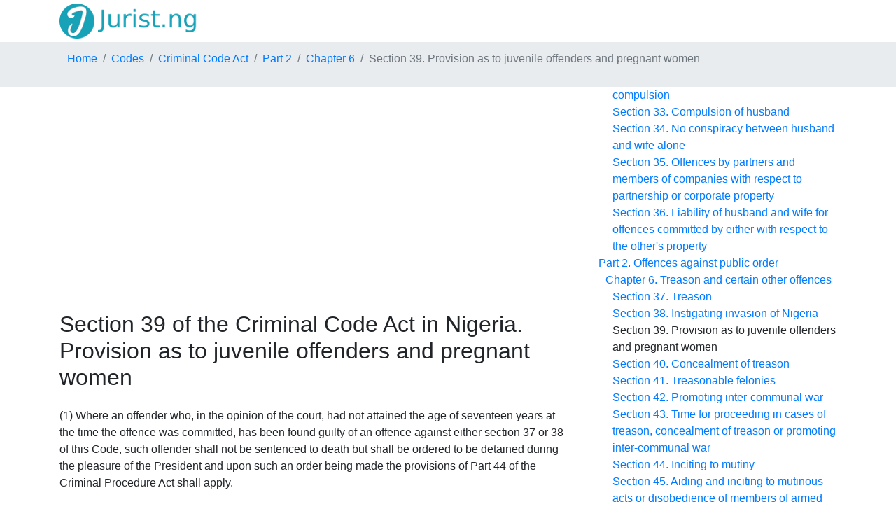

--- FILE ---
content_type: text/html; charset=UTF-8
request_url: https://jurist.ng/criminal_code_act/sec-39
body_size: 14405
content:
<!DOCTYPE html>
<html>
    <head>
        <title>Section 39 of the Criminal Code Act in Nigeria. Provision as to juvenile offenders and pregnant women. Sec 39</title>
        <meta http-equiv="Content-Type" content="text/html; charset=UTF-8">
        <meta name="viewport" content="width=device-width, initial-scale=1">
        <meta name="description" content="Section 39 of the Criminal Code Act in Nigeria. Provision as to juvenile offenders and pregnant women. (1) Where an offender who, in the opinion of the court, had not attained the age of seventeen years at the time the offence was committed, has been found guilty of an offence against either section 37..." />
        <link rel="stylesheet" href="https://maxcdn.bootstrapcdn.com/bootstrap/4.1.0/css/bootstrap.min.css">
        
        <link rel="dns-prefetch" href="https://www.googletagmanager.com/">
        <link rel="dns-prefetch" href="https://www.gstatic.com/">
        <link rel="dns-prefetch" href="https://cse.google.com/">
        <link rel="dns-prefetch" href="https://connect.facebook.net/">
        <link rel="dns-prefetch" href="https://pagead2.googlesyndication.com/">
        <link rel="dns-prefetch" href="https://googleads.g.doubleclick.net/">
        <link rel="dns-prefetch" href="https://www.google-analytics.com/">
        <link rel="dns-prefetch" href="https://www.google.com/">
        <link rel="dns-prefetch" href="https://partner.googleadservices.com/">
        <link rel="dns-prefetch" href="https://adservice.google.com/">
        <link rel="dns-prefetch" href="https://clients1.google.com/">
        <link rel="dns-prefetch" href="https://stats.g.doubleclick.net/">
        <link rel="dns-prefetch" href="https://fonts.gstatic.com/">
        <link rel="dns-prefetch" href="https://www.facebook.com/">
        <link rel="dns-prefetch" href="https://tpc.googlesyndication.com/">
        <link rel="dns-prefetch" href="https://ajax.googleapis.com/">
        <link rel="dns-prefetch" href="https://static.xx.fbcdn.net/">

        <script src="https://ajax.googleapis.com/ajax/libs/jquery/3.3.1/jquery.min.js"></script>
        <script src="https://cdnjs.cloudflare.com/ajax/libs/popper.js/1.14.0/umd/popper.min.js"></script>
        <script src="https://maxcdn.bootstrapcdn.com/bootstrap/4.1.0/js/bootstrap.min.js"></script>
        <script src="/js/base.js?v=1.0"></script>
        <script async src="https://pagead2.googlesyndication.com/pagead/js/adsbygoogle.js?client=ca-pub-2167603807251059" crossorigin="anonymous"></script>        <script src="/js/tracker.js"></script>        <script src="/js/lang/en_ng.js"></script>
        <script type="application/ld+json">
        {
        "@context": "https://schema.org",
        "@type": "BreadcrumbList",
        "itemListElement": [
                    {
                "@type": "ListItem",
                "position": 1,
                "name": "Home",
                "item": "https://jurist.ng/" }
                    , {
                "@type": "ListItem",
                "position": 2,
                "name": "Codes",
                "item": "https://jurist.ng/act_type/code" }
                    , {
                "@type": "ListItem",
                "position": 3,
                "name": "Criminal Code Act",
                "item": "https://jurist.ng/act/criminal_code_act" }
                    , {
                "@type": "ListItem",
                "position": 4,
                "name": "Part 2",
                "item": "https://jurist.ng/criminal_code_act/part-2" }
                    , {
                "@type": "ListItem",
                "position": 5,
                "name": "Chapter 6",
                "item": "https://jurist.ng/criminal_code_act/part-2/chapter-6" }
                    , {
                "@type": "ListItem",
                "position": 6,
                "name": "Section 39. Provision as to juvenile offenders and pregnant women" }
                ]
        }
        ,{
        "@context": "https://schema.org",
        "@type": "BreadcrumbList",
        "itemListElement": [
                    {
                "@type": "ListItem",
                "position": 1,
                "name": "Home",
                "item": "https://jurist.ng/" }
                    , {
                "@type": "ListItem",
                "position": 2,
                "name": "Codes",
                "item": "https://jurist.ng/act_type/code" }
                    , {
                "@type": "ListItem",
                "position": 3,
                "name": "Criminal Code Act",
                "item": "https://jurist.ng/act/criminal_code_act" }
                    , {
                "@type": "ListItem",
                "position": 4,
                "name": "Section 39. Provision as to juvenile offenders and pregnant women" }
                ]
        }
        </script>



        <link rel="stylesheet" href="/css/style.css?v=1.4">
        <link rel="apple-touch-icon" href="/favicon.png" />
        <link rel="shortcut icon" href="/favicon.ico" />
        <link rel="stylesheet" href="https://use.fontawesome.com/releases/v5.7.0/css/all.css" integrity="sha384-lZN37f5QGtY3VHgisS14W3ExzMWZxybE1SJSEsQp9S+oqd12jhcu+A56Ebc1zFSJ" crossorigin="anonymous">
        
        <meta property="og:url" content="https://jurist.ng/criminal_code_act/sec-39" />
        <meta property="og:title" content="Section 39 of the Criminal Code Act in Nigeria. Provision as to juvenile offenders and pregnant women" />
        <meta property="og:description" content="Section 39 of the Criminal Code Act. Provision as to juvenile offenders and pregnant women. (1) Where an offender who, in the opinion of the court, had not attained the age of seventeen years at the time the offence was committed, has been found guilty of an offence against either section 37..." />
        <meta property="og:type" content="website" />
        <meta property="og:image" content="https://jurist.ng/img/og_img.jpg" />
        <meta property="og:locale" content="en_NG" />
    </head>
    <body>
            <header class="container">
        <a class="navbar-brand" href="/">
            <img src="/logo.png" alt="" height="50px" width="200px">
        </a>
                
    </header>
    <div class="d-flex" id="wrapper">
        <div id="page-content-wrapper" class="row">
            <div id="breadcr_container" class="d-flex order-md-first order-last">
        <ul class="breadcrumb container">
                                    <li class="breadcrumb-item"><a href="https://jurist.ng/" title="">Home</a></li>
                                                <li class="breadcrumb-item"><a href="https://jurist.ng/act_type/code" title="">Codes</a></li>
                                                <li class="breadcrumb-item"><a href="https://jurist.ng/act/criminal_code_act" title="">Criminal Code Act</a></li>
                                                <li class="breadcrumb-item"><a href="https://jurist.ng/criminal_code_act/part-2" title="Offences against public order">Part 2</a></li>
                                                <li class="breadcrumb-item"><a href="https://jurist.ng/criminal_code_act/part-2/chapter-6" title="Treason and certain other offences">Chapter 6</a></li>
                                                <li class="breadcrumb-item active">Section 39. Provision as to juvenile offenders and pregnant women</li>
                        </ul>
    </div>

            <div class="d-flex container order-md-last order-first">
                <div class="row">
                                <div class="col-lg-8">
                    <div class="ads-top-art">
<script async src="https://pagead2.googlesyndication.com/pagead/js/adsbygoogle.js"></script>
<!-- top -->
<ins class="adsbygoogle"
     style="display:block; min-height:280px"
     data-ad-client="ca-pub-2167603807251059"
     data-ad-slot="1415692673"
     data-ad-format="auto"
     data-full-width-responsive="true"></ins>
<script>
     (adsbygoogle = window.adsbygoogle || []).push({});
</script>
</div>
    
                <h1>Section 39 of the Criminal Code Act in Nigeria. Provision as to juvenile offenders and pregnant women</h1>
                                <p>(1) Where an offender who, in the opinion of the court, had not attained the age of seventeen years at the time the offence was committed, has been found guilty of an offence against either section 37 or 38 of this Code, such offender shall not be sentenced to death but shall be ordered to be detained during the pleasure of the President and upon such an order being made the provisions of Part 44 of the Criminal Procedure Act shall apply.</p><p>[1066 No. 84. L.N. 112 of 1964. 1967 No. 27. Cap. C41.]</p><p>(2) Where a woman who has been convicted of an offence against either section 37 or 38 of this Code alleges she is pregnant, or where the judge before whom she is convicted considers it advisable to have inquiries made as to whether or not she be pregnant, the procedure laid down in section 376 of the Criminal Procedure Act shall first be complied with.</p>
                    
                <p class="text-secondary">Section 39 of the Criminal Code Act in Nigeria</p>
                <div class="actions_art">
                    <div class="fb-like" data-href="https://jurist.ng/criminal_code_act/sec-39" data-width="" data-layout="button_count" data-action="like" data-size="large" data-share="true"></div>
                </div>
                
            </div> <!--col-lg-10 -->
            <div class="col-lg-4">
                <p class="p_str_act">Act structure</p>
                <div id="structure_act" class="sticky-top">
                    <ul><li>
                <a href="/criminal_code_act/part-1">Part 1. Introductory INTERPRETATION: APPLICATION: GENERAL PRINCIPLES</a><ul><li>
                <a href="/criminal_code_act/part-1/chapter-1">Chapter 1. Interpretation</a><ul><li>
                <a href="/criminal_code_act/sec-1">Section 1. Interpretation</a></li><li>
                <a href="/criminal_code_act/sec-2">Section 2. Definition of offence</a></li><li>
                <a href="/criminal_code_act/sec-3">Section 3. Division of offences</a></li><li>
                <a href="/criminal_code_act/sec-4">Section 4. Attempts to commit offences</a></li><li>
                <a href="/criminal_code_act/sec-5">Section 5. Arrest without warrant</a></li><li>
                <a href="/criminal_code_act/sec-6">Section 6. Carnal knowledge</a></li></ul></li><li>
                <a href="/criminal_code_act/part-1/chapter-2">Chapter 2. Parties to offences</a><ul><li>
                <a href="/criminal_code_act/sec-7">Section 7. Principal offenders</a></li><li>
                <a href="/criminal_code_act/sec-8">Section 8. Offences committed in prosecution of common purpose</a></li><li>
                <a href="/criminal_code_act/sec-9">Section 9. Mode of execution immaterial</a></li><li>
                <a href="/criminal_code_act/sec-10">Section 10. Accessories after the fact</a></li></ul></li><li>
                <a href="/criminal_code_act/part-1/chapter-3">Chapter 3. Application of Criminal Law</a><ul><li>
                <a href="/criminal_code_act/sec-10A">Section 10A. Interpretation</a></li><li>
                <a href="/criminal_code_act/sec-11">Section 11. Effect of changes in law</a></li><li>
                <a href="/criminal_code_act/sec-12">Section 12. Application of code as to offences wholly or partially committed in Nigeria</a></li><li>
                <a href="/criminal_code_act/sec-12A">Section 12A. Offences against laws of a State</a></li><li>
                <a href="/criminal_code_act/sec-13">Section 13. Offences procured or counselled by persons out of Nigeria</a></li><li>
                <a href="/criminal_code_act/sec-13A">Section 13A. Offences against State laws procured, etc., outside the State</a></li><li>
                <a href="/criminal_code_act/sec-14">Section 14. Offences procured in Nigeria to be committed out of Nigeria</a></li><li>
                <a href="/criminal_code_act/sec-14A">Section 14A. Offences procured in the State to be committed out of the State</a></li><li>
                <a href="/criminal_code_act/sec-15">Section 15. Armed forces and police forces</a></li></ul></li><li>
                <a href="/criminal_code_act/part-1/chapter-4">Chapter 4. Punishments</a><ul><li>
                <a href="/criminal_code_act/sec-17">Section 17. Kinds of punishments</a></li><li>
                <a href="/criminal_code_act/sec-18">Section 18. Caning for male persons under seventeen</a></li><li>
                <a href="/criminal_code_act/sec-19">Section 19. Forfeiture of bribes</a></li><li>
                <a href="/criminal_code_act/sec-20">Section 20. Forfeiture of property used in postal offences</a></li><li>
                <a href="/criminal_code_act/sec-21">Section 21. Prerogative</a></li></ul></li><li>
                <a href="/criminal_code_act/part-1/chapter-5">Chapter 5. Criminal responsibility</a><ul><li>
                <a href="/criminal_code_act/sec-22">Section 22. Ignorance of law</a></li><li>
                <a href="/criminal_code_act/sec-23">Section 23. Bona fide claim of right</a></li><li>
                <a href="/criminal_code_act/sec-24">Section 24. Intention: motive</a></li><li>
                <a href="/criminal_code_act/sec-25">Section 25. Mistake of fact</a></li><li>
                <a href="/criminal_code_act/sec-26">Section 26. Extraordinary emergencies</a></li><li>
                <a href="/criminal_code_act/sec-27">Section 27. Presumption of sanity</a></li><li>
                <a href="/criminal_code_act/sec-28">Section 28. Insanity</a></li><li>
                <a href="/criminal_code_act/sec-29">Section 29. Intoxication</a></li><li>
                <a href="/criminal_code_act/sec-30">Section 30. Immature age</a></li><li>
                <a href="/criminal_code_act/sec-31">Section 31. Judicial officers</a></li><li>
                <a href="/criminal_code_act/sec-32">Section 32. Justification and excuse: compulsion</a></li><li>
                <a href="/criminal_code_act/sec-33">Section 33. Compulsion of husband</a></li><li>
                <a href="/criminal_code_act/sec-34">Section 34. No conspiracy between husband and wife alone</a></li><li>
                <a href="/criminal_code_act/sec-35">Section 35. Offences by partners and members of companies with respect to partnership or corporate property</a></li><li>
                <a href="/criminal_code_act/sec-36">Section 36. Liability of husband and wife for offences committed by either with respect to the other&#039;s property</a></li></ul></li></ul></li><li>
                <a href="/criminal_code_act/part-2">Part 2. Offences against public order</a><ul><li>
                <a href="/criminal_code_act/part-2/chapter-6">Chapter 6. Treason and certain other offences</a><ul><li>
                <a href="/criminal_code_act/sec-37">Section 37. Treason</a></li><li>
                <a href="/criminal_code_act/sec-38">Section 38. Instigating invasion of Nigeria</a></li><li class="current_node">Section 39. Provision as to juvenile offenders and pregnant women</li><li>
                <a href="/criminal_code_act/sec-40">Section 40. Concealment of treason</a></li><li>
                <a href="/criminal_code_act/sec-41">Section 41. Treasonable felonies</a></li><li>
                <a href="/criminal_code_act/sec-42">Section 42. Promoting inter‐communal war</a></li><li>
                <a href="/criminal_code_act/sec-43">Section 43. Time for proceeding in cases of treason, concealment of treason or promoting inter‐communal war</a></li><li>
                <a href="/criminal_code_act/sec-44">Section 44. Inciting to mutiny</a></li><li>
                <a href="/criminal_code_act/sec-45">Section 45. Aiding and inciting to mutinous acts or disobedience of members of armed forces or policemen</a></li><li>
                <a href="/criminal_code_act/sec-46">Section 46. Inducing such persons to desert</a></li><li>
                <a href="/criminal_code_act/sec-46A">Section 46A. Causing disaffection among members of armed forces, police or prison officers</a></li><li>
                <a href="/criminal_code_act/sec-47">Section 47. Effect of proceeding under sections 44 and 45</a></li><li>
                <a href="/criminal_code_act/sec-48">Section 48. Assisting or allowing escape of prisoners of war</a></li><li>
                <a href="/criminal_code_act/sec-49">Section 49. Overt act</a></li></ul></li><li>
                <a href="/criminal_code_act/part-2/chapter-6A">Chapter 6A. Treachery</a><ul><li>
                <a href="/criminal_code_act/sec-49A">Section 49A. Death penalty for treachery</a></li><li>
                <a href="/criminal_code_act/sec-49B">Section 49B. Joinder of charges and place of trial of offences</a></li><li>
                <a href="/criminal_code_act/sec-49C">Section 49C. Extent of Chapter</a></li></ul></li><li>
                <a href="/criminal_code_act/part-2/chapter-7">Chapter 7. Sedition and the importation of seditious or undesirable publications</a><ul><li>
                <a href="/criminal_code_act/sec-50">Section 50. Interpretation</a></li><li>
                <a href="/criminal_code_act/sec-51">Section 51. Offences</a></li><li>
                <a href="/criminal_code_act/sec-52">Section 52. Legal proceedings: evidence</a></li><li>
                <a href="/criminal_code_act/sec-53">Section 53. Unlawful oaths to commit capital offences</a></li><li>
                <a href="/criminal_code_act/sec-54">Section 54. Other unlawful oaths to commit offences</a></li><li>
                <a href="/criminal_code_act/sec-55">Section 55. Compulsion: how far a defence</a></li><li>
                <a href="/criminal_code_act/sec-56">Section 56. Effect of prosecution</a></li><li>
                <a href="/criminal_code_act/sec-57">Section 57. Unlawful drilling</a></li><li>
                <a href="/criminal_code_act/sec-58">Section 58. Power to prohibit importation of publications</a></li><li>
                <a href="/criminal_code_act/sec-59">Section 59. Publication of false news with intent to cause fear and alarm to the public</a></li><li>
                <a href="/criminal_code_act/sec-60">Section 60. Defamation of persons exercising sovereign authority over a State</a></li></ul></li><li>
                <a href="/criminal_code_act/part-2/chapter-8">Chapter 8. Offences against the executive and legislative power</a><ul><li>
                <a href="/criminal_code_act/sec-61">Section 61. Interference with executive or legislative power</a></li></ul></li><li>
                <a href="/criminal_code_act/part-2/chapter-9">Chapter 9. Unlawful societies</a><ul><li>
                <a href="/criminal_code_act/sec-62">Section 62. Definition of society and unlawful society</a></li><li>
                <a href="/criminal_code_act/sec-62A">Section 62A. Unlawful societies in a State</a></li><li>
                <a href="/criminal_code_act/sec-63">Section 63. Managing an unlawful society</a></li><li>
                <a href="/criminal_code_act/sec-64">Section 64. Members of unlawful society: persons permitting an unlawful society to meet on their premises</a></li><li>
                <a href="/criminal_code_act/sec-65">Section 65. Provisions relating to prosecution for offences under sections 63 and 64</a></li><li>
                <a href="/criminal_code_act/sec-66">Section 66. Powers of peace officers in relation to unlawful societies</a></li><li>
                <a href="/criminal_code_act/sec-67">Section 67. Disposition of property of society declared to be an unlawful society</a></li><li>
                <a href="/criminal_code_act/sec-68">Section 68. Forfeiture</a></li></ul></li><li>
                <a href="/criminal_code_act/part-2/chapter-10">Chapter 10. Unlawful assemblies: breaches of the peace</a><ul><li>
                <a href="/criminal_code_act/sec-69">Section 69. Definitions: Unlawful assembly. Riot</a></li><li>
                <a href="/criminal_code_act/sec-70">Section 70. Punishment of unlawful assembly</a></li><li>
                <a href="/criminal_code_act/sec-71">Section 71. Punishment of riot</a></li><li>
                <a href="/criminal_code_act/sec-72">Section 72. Making proclamation for rioters to disperse</a></li><li>
                <a href="/criminal_code_act/sec-73">Section 73. Dispersion of rioters after proclamation made</a></li><li>
                <a href="/criminal_code_act/sec-74">Section 74. Rioting after proclamation</a></li><li>
                <a href="/criminal_code_act/sec-75">Section 75. Preventing or obstructing the making of proclamation</a></li><li>
                <a href="/criminal_code_act/sec-76">Section 76. Rioters demolishing buildings, machinery, railway, etc.</a></li><li>
                <a href="/criminal_code_act/sec-77">Section 77. Rioters injuring buildings, machinery, railway, etc.</a></li><li>
                <a href="/criminal_code_act/sec-78">Section 78. Smuggling or rescuing goods under arms</a></li><li>
                <a href="/criminal_code_act/sec-79">Section 79. Smuggling under arms or in disguise</a></li><li>
                <a href="/criminal_code_act/sec-80">Section 80. Going armed so as to cause fear</a></li><li>
                <a href="/criminal_code_act/sec-81">Section 81. Forcible entry</a></li><li>
                <a href="/criminal_code_act/sec-82">Section 82. Forcible detainer</a></li><li>
                <a href="/criminal_code_act/sec-83">Section 83. Affray</a></li><li>
                <a href="/criminal_code_act/sec-84">Section 84. Challenge to fight a duel</a></li><li>
                <a href="/criminal_code_act/sec-85">Section 85. Prize fight</a></li><li>
                <a href="/criminal_code_act/sec-86">Section 86. Threatening violence</a></li><li>
                <a href="/criminal_code_act/sec-87">Section 87. Assembling for the purpose of smuggling</a></li><li>
                <a href="/criminal_code_act/sec-88">Section 88. Unlawful processions</a></li><li>
                <a href="/criminal_code_act/sec-88A">Section 88A. Provoking breach of peace by offensive publication</a></li></ul></li></ul></li><li>
                <a href="/criminal_code_act/part-3">Part 3. OFFENCES AGAINST THE ADMINISTRATION OF LAW AND JUSTICE AND AGAINST PUBLIC AUTHORITY</a><ul><li>
                <a href="/criminal_code_act/part-3/chapter-11">Chapter 11. Disclosure of official secrets and abstracting document</a><ul><li>
                <a href="/criminal_code_act/sec-97">Section 97. Disclosure of official secrets</a></li></ul></li><li>
                <a href="/criminal_code_act/part-3/chapter-12">Chapter 12. Corruption and abuse of office</a><ul><li>
                <a href="/criminal_code_act/sec-98">Section 98. Official corruption: public official inviting bribes, etc., on account of own actions</a></li><li>
                <a href="/criminal_code_act/sec-98A">Section 98A. Official corruption: person giving bribes, etc., on account of actions of public official</a></li><li>
                <a href="/criminal_code_act/sec-98B">Section 98B. Official corruption: person inviting bribes, etc., on account of actions of public official</a></li><li>
                <a href="/criminal_code_act/sec-98C">Section 98C. Restrictions on arrest and prosecution of judicial officers for offences under sections 98 to 98B</a></li><li>
                <a href="/criminal_code_act/sec-98D">Section 98D. Meaning of &quot;public official&quot; in sections 98 to 98B</a></li><li>
                <a href="/criminal_code_act/sec-99">Section 99. Extortion by public officers</a></li><li>
                <a href="/criminal_code_act/sec-101">Section 101. Public officers interested in contracts</a></li><li>
                <a href="/criminal_code_act/sec-102">Section 102. Officers charged with administration of property of a special character or with special duties</a></li><li>
                <a href="/criminal_code_act/sec-103">Section 103. False claims by officials</a></li><li>
                <a href="/criminal_code_act/sec-104">Section 104. Abuse of office</a></li><li>
                <a href="/criminal_code_act/sec-105">Section 105. False certificates by public officers</a></li><li>
                <a href="/criminal_code_act/sec-106">Section 106. Administering extra‐judicial oaths</a></li><li>
                <a href="/criminal_code_act/sec-107">Section 107. False assumption of authority</a></li><li>
                <a href="/criminal_code_act/sec-108">Section 108. Personating public officers</a></li><li>
                <a href="/criminal_code_act/sec-109">Section 109. Personating members of armed forces or police</a></li><li>
                <a href="/criminal_code_act/sec-110">Section 110. Unlawfully wearing the uniform of the armed forces</a></li><li>
                <a href="/criminal_code_act/sec-111">Section 111. Selling, etc., uniform, etc., to unauthorised persons</a></li></ul></li><li>
                <a href="/criminal_code_act/part-3/chapter-13">Chapter 13. Selling and trafficking in offices</a><ul><li>
                <a href="/criminal_code_act/sec-112">Section 112. Bargaining for offices in public service</a></li></ul></li><li>
                <a href="/criminal_code_act/part-3/chapter-14">Chapter 14. Offences relating to the administration of justice</a><ul><li>
                <a href="/criminal_code_act/sec-113">Section 113. Definition of judicial proceeding</a></li><li>
                <a href="/criminal_code_act/sec-117">Section 117. Perjury</a></li><li>
                <a href="/criminal_code_act/sec-118">Section 118. Punishment of perjury</a></li><li>
                <a href="/criminal_code_act/sec-119">Section 119. Evidence on charge of perjury</a></li><li>
                <a href="/criminal_code_act/sec-120">Section 120. Fabricating evidence</a></li><li>
                <a href="/criminal_code_act/sec-121">Section 121. Corruption of witnesses</a></li><li>
                <a href="/criminal_code_act/sec-122">Section 122. Deceiving witnesses</a></li><li>
                <a href="/criminal_code_act/sec-123">Section 123. Destroying evidence</a></li><li>
                <a href="/criminal_code_act/sec-124">Section 124. Preventing witnesses from attending</a></li><li>
                <a href="/criminal_code_act/sec-125">Section 125. Conspiracy to bring false accusation</a></li><li>
                <a href="/criminal_code_act/sec-125A">Section 125A. Making false statement to public officers with intent</a></li><li>
                <a href="/criminal_code_act/sec-126">Section 126. Perverting justice</a></li><li>
                <a href="/criminal_code_act/sec-127">Section 127. Compounding felonies</a></li><li>
                <a href="/criminal_code_act/sec-128">Section 128. Compounding penal actions</a></li><li>
                <a href="/criminal_code_act/sec-129">Section 129. Advertising a reward for the return of stolen or lost property</a></li><li>
                <a href="/criminal_code_act/sec-130">Section 130. Delay to take person arrested before a court</a></li><li>
                <a href="/criminal_code_act/sec-131">Section 131. Bringing fictitious action on penal Act, law or statute</a></li><li>
                <a href="/criminal_code_act/sec-132">Section 132. Inserting advertisement without authority of court</a></li><li>
                <a href="/criminal_code_act/sec-133">Section 133. Contempt of court</a></li></ul></li><li>
                <a href="/criminal_code_act/part-3/chapter-15">Chapter 15. Escapes; rescues; obstructing officers of court</a><ul><li>
                <a href="/criminal_code_act/sec-134">Section 134. Rescue</a></li><li>
                <a href="/criminal_code_act/sec-135">Section 135. Escape</a></li><li>
                <a href="/criminal_code_act/sec-136">Section 136. Aiding prisoners to escape</a></li><li>
                <a href="/criminal_code_act/sec-137">Section 137. Permitting escape</a></li><li>
                <a href="/criminal_code_act/sec-138">Section 138. Negligently permitting escape</a></li><li>
                <a href="/criminal_code_act/sec-139">Section 139. Prison officers accessory to breaches of discipline</a></li><li>
                <a href="/criminal_code_act/sec-143">Section 143. Rescuing insane persons</a></li><li>
                <a href="/criminal_code_act/sec-144">Section 144. Removing, etc., property under lawful seizure</a></li><li>
                <a href="/criminal_code_act/sec-145">Section 145. Obstructing officers of courts of justice</a></li></ul></li><li>
                <a href="/criminal_code_act/part-3/chapter-16">Chapter 16. Offences relating to the currency</a><ul><li>
                <a href="/criminal_code_act/sec-146">Section 146. Interpretation</a></li><li>
                <a href="/criminal_code_act/sec-147">Section 147. Counterfeiting gold and silver coin</a></li><li>
                <a href="/criminal_code_act/sec-148">Section 148. Preparation for coining gold and silver coin</a></li><li>
                <a href="/criminal_code_act/sec-148A">Section 148A. Unlawful inquiries with the object of making counterfeit coins</a></li><li>
                <a href="/criminal_code_act/sec-149">Section 149. Clipping</a></li><li>
                <a href="/criminal_code_act/sec-150">Section 150. Possession of clippings</a></li><li>
                <a href="/criminal_code_act/sec-151">Section 151. Uttering counterfeit current gold or silver coin</a></li><li>
                <a href="/criminal_code_act/sec-152">Section 152. Repeated uttering of counterfeit current gold or silver coin, or possession of several such coins</a></li><li>
                <a href="/criminal_code_act/sec-153">Section 153. Offences after previous conviction</a></li><li>
                <a href="/criminal_code_act/sec-154">Section 154. Counterfeiting nickel coin</a></li><li>
                <a href="/criminal_code_act/sec-155">Section 155. Uttering base nickel coin</a></li><li>
                <a href="/criminal_code_act/sec-156">Section 156. Defacing coin by stamping words thereon</a></li><li>
                <a href="/criminal_code_act/sec-157">Section 157. Uttering foreign coin, medals, etc., as current coin with intent to defraud</a></li><li>
                <a href="/criminal_code_act/sec-158">Section 158. Exporting counterfeit current coin</a></li><li>
                <a href="/criminal_code_act/sec-159">Section 159. Unlawfully importing counterfeit coin</a></li><li>
                <a href="/criminal_code_act/sec-160">Section 160. Tender of defaced coin not legal tender: penalty for uttering</a></li><li>
                <a href="/criminal_code_act/sec-160A">Section 160A. Making, issue and circulation of promissory notes payable to bearer on demand, without authority</a></li><li>
                <a href="/criminal_code_act/sec-160B">Section 160B. Portrayal of Nigerian notes and coins</a></li></ul></li><li>
                <a href="/criminal_code_act/part-3/chapter-17">Chapter 17. Offences relating to posts and telecommunications</a><ul><li>
                <a href="/criminal_code_act/sec-161">Section 161. Stopping mails</a></li><li>
                <a href="/criminal_code_act/sec-162">Section 162. Intercepting telegrams or postal matter</a></li><li>
                <a href="/criminal_code_act/sec-163">Section 163. Tampering with telegrams or postal matter</a></li><li>
                <a href="/criminal_code_act/sec-164">Section 164. Obtaining telegrams or postal matter by false pretences</a></li><li>
                <a href="/criminal_code_act/sec-165">Section 165. Obtaining telegrams or postal matter by false pretences</a></li><li>
                <a href="/criminal_code_act/sec-166">Section 166. Secreting letters and telegrams</a></li><li>
                <a href="/criminal_code_act/sec-167">Section 167. Fraudulent issue of money orders and postal orders</a></li><li>
                <a href="/criminal_code_act/sec-168">Section 168. Fraudulent messages respecting money orders</a></li><li>
                <a href="/criminal_code_act/sec-169">Section 169. Unlawful franking of letters</a></li><li>
                <a href="/criminal_code_act/sec-170">Section 170. Sending dangerous or obscene things by post</a></li><li>
                <a href="/criminal_code_act/sec-171">Section 171. Retarding delivery of telegrams or postal matter</a></li><li>
                <a href="/criminal_code_act/sec-172">Section 172. Obstructing mails</a></li><li>
                <a href="/criminal_code_act/sec-173">Section 173. Penalty on loitering, carelessness in delivery of mails, etc.</a></li><li>
                <a href="/criminal_code_act/sec-174">Section 174. Fraudulently removing stamps</a></li><li>
                <a href="/criminal_code_act/sec-175">Section 175. Fraudulent evasion of postal laws</a></li><li>
                <a href="/criminal_code_act/sec-176">Section 176. Carrying letters otherwise than by post</a></li><li>
                <a href="/criminal_code_act/sec-177">Section 177. Illegally making of postal envelopes or setting up post office or office for sale of stamp, or imitating post office</a></li><li>
                <a href="/criminal_code_act/sec-178">Section 178. Destroying or damaging letter box</a></li><li>
                <a href="/criminal_code_act/sec-179">Section 179. Placing injurious substances in or against letter box</a></li><li>
                <a href="/criminal_code_act/sec-180">Section 180. Defacing post office or letter box</a></li><li>
                <a href="/criminal_code_act/sec-181">Section 181. Obstructing post and telegraph offices</a></li><li>
                <a href="/criminal_code_act/sec-182">Section 182. Obstructing post and telegraph officers in the execution of duty</a></li><li>
                <a href="/criminal_code_act/sec-183">Section 183. Contravening exclusive privilege of the Nigerian Postal Services Department</a></li><li>
                <a href="/criminal_code_act/sec-186">Section 186. Negligently injuring telegraphs</a></li><li>
                <a href="/criminal_code_act/sec-187">Section 187. Violation of secrecy</a></li><li>
                <a href="/criminal_code_act/sec-188">Section 188. Resisting officers</a></li><li>
                <a href="/criminal_code_act/sec-189">Section 189. Laying property in postal matter and telegraph works</a></li></ul></li><li>
                <a href="/criminal_code_act/part-3/chapter-18">Chapter 18. Miscellaneous offences against public authority</a><ul><li>
                <a href="/criminal_code_act/sec-190">Section 190. False declaration as to execution of sentence of death</a></li><li>
                <a href="/criminal_code_act/sec-190A">Section 190A. False statements in application for passports</a></li><li>
                <a href="/criminal_code_act/sec-191">Section 191. False statements in statements required to be under oath or solemn declaration</a></li><li>
                <a href="/criminal_code_act/sec-192">Section 192. False declarations and statements</a></li><li>
                <a href="/criminal_code_act/sec-193">Section 193. Evidence</a></li><li>
                <a href="/criminal_code_act/sec-194">Section 194. Shooting at customs boats or officers</a></li><li>
                <a href="/criminal_code_act/sec-195">Section 195. Resisting officers engaged in preventing smuggling</a></li><li>
                <a href="/criminal_code_act/sec-196">Section 196. Resisting customs officers</a></li><li>
                <a href="/criminal_code_act/sec-197">Section 197. Resisting public officers</a></li><li>
                <a href="/criminal_code_act/sec-198">Section 198. Refusal by public officer to perform duty</a></li><li>
                <a href="/criminal_code_act/sec-199">Section 199. Neglect of peace officer to suppress riot</a></li><li>
                <a href="/criminal_code_act/sec-200">Section 200. Neglect to aid in suppressing riot</a></li><li>
                <a href="/criminal_code_act/sec-201">Section 201. Neglect to aid in arresting offenders</a></li><li>
                <a href="/criminal_code_act/sec-202">Section 202. Disobedience to Act, law, or statute</a></li><li>
                <a href="/criminal_code_act/sec-203">Section 203. Disobedience to lawful order issued by constituted authority</a></li></ul></li></ul></li><li>
                <a href="/criminal_code_act/part-4">Part 4. ACTS INJURIOUS TO THE PUBLIC IN GENERAL</a><ul><li>
                <a href="/criminal_code_act/part-4/chapter-19">Chapter 19. Offences relating to religious worship</a><ul><li>
                <a href="/criminal_code_act/sec-204">Section 204. Insult to a religion</a></li><li>
                <a href="/criminal_code_act/sec-205">Section 205. Offering violence to officiating ministers of religion</a></li><li>
                <a href="/criminal_code_act/sec-206">Section 206. Disturbing religious worship</a></li></ul></li><li>
                <a href="/criminal_code_act/part-4/chapter-20">Chapter 20. Ordeal, witchcraft, juju and criminal charms</a><ul><li>
                <a href="/criminal_code_act/sec-207">Section 207. Unlawful trial by ordeal: prohibited juju</a></li><li>
                <a href="/criminal_code_act/sec-208">Section 208. Directing, etc., unlawful trial by ordeal</a></li><li>
                <a href="/criminal_code_act/sec-209">Section 209. Being present at, or making poison for, unlawful trial by ordeal</a></li><li>
                <a href="/criminal_code_act/sec-210">Section 210. Offences in relation to witchcraft and juju</a></li><li>
                <a href="/criminal_code_act/sec-211">Section 211. Chiefs permitting unlawful ordeal and prohibited juju worship</a></li><li>
                <a href="/criminal_code_act/sec-212">Section 212. Destruction of place where unlawful ordeal or prohibited juju worship is held</a></li><li>
                <a href="/criminal_code_act/sec-213">Section 213. Criminal charms</a></li></ul></li><li>
                <a href="/criminal_code_act/part-4/chapter-21">Chapter 21. Offences against morality</a><ul><li>
                <a href="/criminal_code_act/sec-214">Section 214. Unnatural offences</a></li><li>
                <a href="/criminal_code_act/sec-215">Section 215. Attempt to commit unnatural offences</a></li><li>
                <a href="/criminal_code_act/sec-216">Section 216. Indecent treatment of boys under fourteen</a></li><li>
                <a href="/criminal_code_act/sec-217">Section 217. Indecent practices between males</a></li><li>
                <a href="/criminal_code_act/sec-218">Section 218. Defilement of girls under thirteen</a></li><li>
                <a href="/criminal_code_act/sec-219">Section 219. Householder permitting defilement of young girls on his premises</a></li><li>
                <a href="/criminal_code_act/sec-220">Section 220. Defence to charge under preceding section</a></li><li>
                <a href="/criminal_code_act/sec-221">Section 221. Defilement of girls under sixteen and above thirteen, and of idiots</a></li><li>
                <a href="/criminal_code_act/sec-222">Section 222. Indecent treatment of girls under sixteen</a></li><li>
                <a href="/criminal_code_act/sec-222A">Section 222A. Causing or encouraging the seduction or prostitution of a girl under sixteen</a></li><li>
                <a href="/criminal_code_act/sec-222B">Section 222B. Allowing person under sixteen to be in brothels</a></li><li>
                <a href="/criminal_code_act/sec-222C">Section 222C. Restriction on defence of reasonable belief</a></li><li>
                <a href="/criminal_code_act/sec-223">Section 223. Procuration</a></li><li>
                <a href="/criminal_code_act/sec-224">Section 224. Procuring defilement of woman by threats or fraud, or administering drugs</a></li><li>
                <a href="/criminal_code_act/sec-225">Section 225. Abduction of girl under eighteen with intent to have carnal knowledge</a></li><li>
                <a href="/criminal_code_act/sec-225A">Section 225A. Persons trading in prostitution</a></li><li>
                <a href="/criminal_code_act/sec-225B">Section 225B. Keeping a brothel</a></li><li>
                <a href="/criminal_code_act/sec-226">Section 226. Unlawful detention with intent to defile, or in a brothel</a></li><li>
                <a href="/criminal_code_act/sec-227">Section 227. Conspiracy to defile</a></li><li>
                <a href="/criminal_code_act/sec-228">Section 228. Attempts to procure abortion</a></li><li>
                <a href="/criminal_code_act/sec-229">Section 229. Attempt to procure own miscarriage</a></li><li>
                <a href="/criminal_code_act/sec-230">Section 230. Supplying drugs or instruments to procure abortion</a></li><li>
                <a href="/criminal_code_act/sec-231">Section 231. Indecent acts</a></li><li>
                <a href="/criminal_code_act/sec-233">Section 233. Knowledge of age immaterial</a></li><li>
                <a href="/criminal_code_act/sec-233A">Section 233A. Deportation of non‐citizens of Nigeria</a></li></ul></li><li>
                <a href="/criminal_code_act/part-4/chapter-21A">Chapter 21A. Obscene publications</a><ul><li>
                <a href="/criminal_code_act/sec-233B">Section 233B. Interpretation</a></li><li>
                <a href="/criminal_code_act/sec-233C">Section 233C. Test of obscenity</a></li><li>
                <a href="/criminal_code_act/sec-233D">Section 233D. Prohibition of publication of obscene matter</a></li><li>
                <a href="/criminal_code_act/sec-233E">Section 233E. Power of search and seizure</a></li><li>
                <a href="/criminal_code_act/sec-233F">Section 233F. Defence of public good</a></li></ul></li><li>
                <a href="/criminal_code_act/part-4/chapter-22">Chapter 22. Nuisances: gaming houses; lotteries; misconduct relating to corpses</a><ul><li>
                <a href="/criminal_code_act/sec-234">Section 234. Common nuisances</a></li><li>
                <a href="/criminal_code_act/sec-236">Section 236. Gaming houses</a></li><li>
                <a href="/criminal_code_act/sec-237">Section 237. Police may be authorised to enter gaming houses, etc.</a></li><li>
                <a href="/criminal_code_act/sec-238">Section 238. Indemnity of witnesses</a></li><li>
                <a href="/criminal_code_act/sec-239">Section 239. Betting houses</a></li><li>
                <a href="/criminal_code_act/sec-239A">Section 239A. Pool betting</a></li><li>
                <a href="/criminal_code_act/sec-240">Section 240. Definitions: lottery: lottery ticket: public lottery</a></li><li>
                <a href="/criminal_code_act/sec-240A">Section 240A. Offences relating to lotteries</a></li><li>
                <a href="/criminal_code_act/sec-240B">Section 240B. Recovery of money paid for lottery tickets</a></li><li>
                <a href="/criminal_code_act/sec-240C">Section 240C. Contracting for sale of lottery ticket void</a></li><li>
                <a href="/criminal_code_act/sec-240D">Section 240D. Saving of certain race club lotteries and sweepstakes</a></li><li>
                <a href="/criminal_code_act/sec-240E">Section 240E. Lotteries carried on in clubs with approval of Minister</a></li><li>
                <a href="/criminal_code_act/sec-241">Section 241. Acting as keeper of brothels, gaming houses and betting houses</a></li><li>
                <a href="/criminal_code_act/sec-242">Section 242. Misconduct with regard to corpses</a></li></ul></li><li>
                <a href="/criminal_code_act/part-4/chapter-23">Chapter 23. Offence against public health</a><ul><li>
                <a href="/criminal_code_act/sec-243">Section 243. Exposing for sale things unfit for food or drink</a></li><li>
                <a href="/criminal_code_act/sec-244">Section 244. Dealing in diseased meat</a></li><li>
                <a href="/criminal_code_act/sec-245">Section 245. Fouling water</a></li><li>
                <a href="/criminal_code_act/sec-246">Section 246. Burials in houses</a></li><li>
                <a href="/criminal_code_act/sec-247">Section 247. Noxious acts</a></li><li>
                <a href="/criminal_code_act/sec-248">Section 248. Sale of matches made with white phosphorus: use of white phosphorus in manufacture of matches</a></li></ul></li><li>
                <a href="/criminal_code_act/part-4/chapter-24">Chapter 24. Idle and disorderly persons; rogues and vagabonds; bringing contempt on uniform</a><ul><li>
                <a href="/criminal_code_act/sec-249">Section 249. Idle and disorderly persons</a></li><li>
                <a href="/criminal_code_act/sec-250">Section 250. Rogues and vagabonds</a></li><li>
                <a href="/criminal_code_act/sec-251">Section 251. Bringing contempt on uniform</a></li></ul></li></ul></li><li>
                <a href="/criminal_code_act/part-5">Part 5. Offences against the person and relating to marriage and parental rights and duties, and against the reputation of individuals</a><ul><li>
                <a href="/criminal_code_act/part-5/chapter-25">Chapter 25. Assaults and violence to the person generally: justification and excuse</a><ul><li>
                <a href="/criminal_code_act/sec-252">Section 252. Definition of assault</a></li><li>
                <a href="/criminal_code_act/sec-253">Section 253. Assaults unlawful</a></li><li>
                <a href="/criminal_code_act/sec-254">Section 254. Execution of sentence</a></li><li>
                <a href="/criminal_code_act/sec-255">Section 255. Execution of process</a></li><li>
                <a href="/criminal_code_act/sec-256">Section 256. Execution of warrant</a></li><li>
                <a href="/criminal_code_act/sec-257">Section 257. Erroneous sentence or process or warrant</a></li><li>
                <a href="/criminal_code_act/sec-258">Section 258. Sentence or process or warrant without jurisdiction</a></li><li>
                <a href="/criminal_code_act/sec-259">Section 259. Arrest of wrong person</a></li><li>
                <a href="/criminal_code_act/sec-260">Section 260. Irregular process or warrant</a></li><li>
                <a href="/criminal_code_act/sec-261">Section 261. Force used in executing process or in arrest</a></li><li>
                <a href="/criminal_code_act/sec-271">Section 271. Peace officer preventing escape from arrest</a></li><li>
                <a href="/criminal_code_act/sec-272">Section 272. Other cases of preventing escape from arrest</a></li><li>
                <a href="/criminal_code_act/sec-273">Section 273. Preventing escape or rescue after arrest</a></li><li>
                <a href="/criminal_code_act/sec-275">Section 275. Preventing a breach of the peace</a></li><li>
                <a href="/criminal_code_act/sec-276">Section 276. Suppression of riot</a></li><li>
                <a href="/criminal_code_act/sec-277">Section 277. Suppression of riot by peace officers</a></li><li>
                <a href="/criminal_code_act/sec-278">Section 278. Suppression of riot by person acting under lawful orders</a></li><li>
                <a href="/criminal_code_act/sec-279">Section 279. Suppression of riot by person acting without order in case of emergency</a></li><li>
                <a href="/criminal_code_act/sec-280">Section 280. Riot: persons subject to Military Law or members of the Police Forces</a></li><li>
                <a href="/criminal_code_act/sec-281">Section 281. Prevention of offences for which an offender may be arrested without warrant: prevention of violence by persons of unsound mind</a></li><li>
                <a href="/criminal_code_act/sec-282">Section 282. Defence of dwelling‐house</a></li><li>
                <a href="/criminal_code_act/sec-283">Section 283. Provocation</a></li><li>
                <a href="/criminal_code_act/sec-284">Section 284. Defence of provocation</a></li><li>
                <a href="/criminal_code_act/sec-285">Section 285. Prevention of repetition of insult</a></li><li>
                <a href="/criminal_code_act/sec-286">Section 286. Self‐defence against unprovoked assault</a></li><li>
                <a href="/criminal_code_act/sec-287">Section 287. Self‐defence against provoked assault</a></li><li>
                <a href="/criminal_code_act/sec-288">Section 288. Aiding in self‐defence</a></li><li>
                <a href="/criminal_code_act/sec-289">Section 289. Defence of movable property against trespassers</a></li><li>
                <a href="/criminal_code_act/sec-290">Section 290. Defence of movable property with claim of right</a></li><li>
                <a href="/criminal_code_act/sec-291">Section 291. Defence of movable property without claim of right</a></li><li>
                <a href="/criminal_code_act/sec-292">Section 292. Defence of premises against trespassers: removal of disorderly persons</a></li><li>
                <a href="/criminal_code_act/sec-293">Section 293. Defence of possession of real property or vessel with claim of right</a></li><li>
                <a href="/criminal_code_act/sec-294">Section 294. Exercise of right of way or easement</a></li><li>
                <a href="/criminal_code_act/sec-295">Section 295. Correction of child, servant, etc.</a></li><li>
                <a href="/criminal_code_act/sec-296">Section 296. Use of force for preserving order on board a vessel</a></li><li>
                <a href="/criminal_code_act/sec-297">Section 297. Surgical operations</a></li><li>
                <a href="/criminal_code_act/sec-298">Section 298. Excessive force</a></li><li>
                <a href="/criminal_code_act/sec-299">Section 299. Consent to death immaterial</a></li></ul></li><li>
                <a href="/criminal_code_act/part-5/chapter-26">Chapter 26. Duties relating to the preservation of human life</a><ul><li>
                <a href="/criminal_code_act/sec-300">Section 300. Duty to provide necessaries</a></li><li>
                <a href="/criminal_code_act/sec-301">Section 301. Duty of head of family</a></li><li>
                <a href="/criminal_code_act/sec-302">Section 302. Duty of masters</a></li><li>
                <a href="/criminal_code_act/sec-303">Section 303. Duty of persons doing dangerous acts</a></li><li>
                <a href="/criminal_code_act/sec-304">Section 304. Duty of persons in charge of dangerous things</a></li><li>
                <a href="/criminal_code_act/sec-305">Section 305. Duty to do certain acts</a></li><li>
                <a href="/criminal_code_act/sec-305A">Section 305A. Breach of contract of person employed in certain services</a></li></ul></li><li>
                <a href="/criminal_code_act/part-5/chapter-27">Chapter 27. Homicide; suicide; infanticide; concealment of birth; unlawful possession of human head</a><ul><li>
                <a href="/criminal_code_act/sec-306">Section 306. Killing of a human being unlawful</a></li><li>
                <a href="/criminal_code_act/sec-307">Section 307. When a child becomes a human being</a></li><li>
                <a href="/criminal_code_act/sec-308">Section 308. Definition of killing</a></li><li>
                <a href="/criminal_code_act/sec-309">Section 309. Death by acts done at childbirth</a></li><li>
                <a href="/criminal_code_act/sec-310">Section 310. Causing death by threats</a></li><li>
                <a href="/criminal_code_act/sec-311">Section 311. Acceleration of death</a></li><li>
                <a href="/criminal_code_act/sec-312">Section 312. When injury or death might be prevented by proper precaution</a></li><li>
                <a href="/criminal_code_act/sec-313">Section 313. Injury causing death in consequence of subsequent treatment</a></li><li>
                <a href="/criminal_code_act/sec-314">Section 314. Limitation as to time of death</a></li><li>
                <a href="/criminal_code_act/sec-315">Section 315. Unlawful homicide</a></li><li>
                <a href="/criminal_code_act/sec-316">Section 316. Definition of murder</a></li><li>
                <a href="/criminal_code_act/sec-317">Section 317. Definition of manslaughter</a></li><li>
                <a href="/criminal_code_act/sec-318">Section 318. Killing on provocation</a></li><li>
                <a href="/criminal_code_act/sec-319">Section 319. Punishment of murder: provision for juveniles: provision for pregnant women</a></li><li>
                <a href="/criminal_code_act/sec-320">Section 320. Attempt to murder</a></li><li>
                <a href="/criminal_code_act/sec-321">Section 321. Attempt to murder by convict</a></li><li>
                <a href="/criminal_code_act/sec-322">Section 322. Accessory after the fact to murder</a></li><li>
                <a href="/criminal_code_act/sec-323">Section 323. Written threats to murder</a></li><li>
                <a href="/criminal_code_act/sec-324">Section 324. Conspiring to murder</a></li><li>
                <a href="/criminal_code_act/sec-325">Section 325. Punishment of manslaughter</a></li><li>
                <a href="/criminal_code_act/sec-326">Section 326. Aiding suicide</a></li><li>
                <a href="/criminal_code_act/sec-327">Section 327. Attempting to commit suicide</a></li><li>
                <a href="/criminal_code_act/sec-327A">Section 327A. Offence of infanticide</a></li><li>
                <a href="/criminal_code_act/sec-328">Section 328. Killing unborn child</a></li><li>
                <a href="/criminal_code_act/sec-329">Section 329. Concealing the birth of children</a></li><li>
                <a href="/criminal_code_act/sec-329A">Section 329A. Unlawful possession of human head</a></li></ul></li><li>
                <a href="/criminal_code_act/part-5/chapter-28">Chapter 28. Offences endangering life or health</a><ul><li>
                <a href="/criminal_code_act/sec-330">Section 330. Disabling in order to commit felony or misdemeanour</a></li><li>
                <a href="/criminal_code_act/sec-331">Section 331. Stupefying in order to commit felony or misdemeanour</a></li><li>
                <a href="/criminal_code_act/sec-332">Section 332. Acts intended to cause grievous harm or prevent arrest</a></li><li>
                <a href="/criminal_code_act/sec-333">Section 333. Preventing escape from wreck</a></li><li>
                <a href="/criminal_code_act/sec-334">Section 334. Intentionally endangering safety of person travelling by railway</a></li><li>
                <a href="/criminal_code_act/sec-335">Section 335. Grievous harm</a></li><li>
                <a href="/criminal_code_act/sec-336">Section 336. Attempting to injure by explosive substances</a></li><li>
                <a href="/criminal_code_act/sec-337">Section 337. Maliciously administering poison with intent to harm</a></li><li>
                <a href="/criminal_code_act/sec-338">Section 338. Wounding and similar acts</a></li><li>
                <a href="/criminal_code_act/sec-339">Section 339. Failure to supply necessaries</a></li><li>
                <a href="/criminal_code_act/sec-340">Section 340. Endangering life or health of apprentices or servants</a></li><li>
                <a href="/criminal_code_act/sec-341">Section 341. Abandoning or exposing children</a></li><li>
                <a href="/criminal_code_act/sec-342">Section 342. Setting man‐trap</a></li><li>
                <a href="/criminal_code_act/sec-343">Section 343. Reckless and negligent acts</a></li><li>
                <a href="/criminal_code_act/sec-344">Section 344. Negligent acts causing harm</a></li><li>
                <a href="/criminal_code_act/sec-345">Section 345. Sending unseaworthy ship to sea</a></li><li>
                <a href="/criminal_code_act/sec-346">Section 346. Endangering safety of persons travelling by railway</a></li><li>
                <a href="/criminal_code_act/sec-347">Section 347. Endangering steamships by tampering with machinery</a></li><li>
                <a href="/criminal_code_act/sec-348">Section 348. The like by engineers</a></li><li>
                <a href="/criminal_code_act/sec-349">Section 349. Evading laws as to shipping dangerous goods</a></li><li>
                <a href="/criminal_code_act/sec-350">Section 350. Landing, etc., explosives Any person who‐</a></li></ul></li><li>
                <a href="/criminal_code_act/part-5/chapter-29">Chapter 29. Assaults</a><ul><li>
                <a href="/criminal_code_act/sec-351">Section 351. Punishment of assault</a></li><li>
                <a href="/criminal_code_act/sec-352">Section 352. Assault with intent to commit unnatural offence</a></li><li>
                <a href="/criminal_code_act/sec-353">Section 353. Indecent assault on males</a></li><li>
                <a href="/criminal_code_act/sec-354">Section 354. Assaults on person protecting wrecks</a></li><li>
                <a href="/criminal_code_act/sec-355">Section 355. Assaults occasioning harm</a></li><li>
                <a href="/criminal_code_act/sec-356">Section 356. Serious assaults</a></li></ul></li><li>
                <a href="/criminal_code_act/part-5/chapter-30">Chapter 30. Assaults on females: abduction</a><ul><li>
                <a href="/criminal_code_act/sec-357">Section 357. Definition of rape</a></li><li>
                <a href="/criminal_code_act/sec-358">Section 358. Punishment of rape</a></li><li>
                <a href="/criminal_code_act/sec-359">Section 359. Attempt to commit rape</a></li><li>
                <a href="/criminal_code_act/sec-360">Section 360. Indecent assaults on females</a></li><li>
                <a href="/criminal_code_act/sec-361">Section 361. Abduction</a></li><li>
                <a href="/criminal_code_act/sec-362">Section 362. Abduction of girls under sixteen</a></li><li>
                <a href="/criminal_code_act/sec-363">Section 363. Ignorance of age of girl, or consent, no defence</a></li></ul></li><li>
                <a href="/criminal_code_act/part-5/chapter-31">Chapter 31. Offences against liberty: slave dealing</a><ul><li>
                <a href="/criminal_code_act/sec-364">Section 364. Kidnapping</a></li><li>
                <a href="/criminal_code_act/sec-365">Section 365. Deprivation of liberty</a></li><li>
                <a href="/criminal_code_act/sec-366">Section 366. Compelling action by intimidation</a></li><li>
                <a href="/criminal_code_act/sec-368">Section 368. Concealment of matters affecting liberty</a></li><li>
                <a href="/criminal_code_act/sec-369">Section 369. Slave dealing</a></li></ul></li><li>
                <a href="/criminal_code_act/part-5/chapter-32">Chapter 32. Offences relating to marriage and parental rights and duties</a><ul><li>
                <a href="/criminal_code_act/sec-370">Section 370. Bigamy</a></li><li>
                <a href="/criminal_code_act/sec-371">Section 371. Child‐stealing</a></li><li>
                <a href="/criminal_code_act/sec-372">Section 372. Desertion of children</a></li></ul></li><li>
                <a href="/criminal_code_act/part-5/chapter-33">Chapter 33. Defamation</a><ul><li>
                <a href="/criminal_code_act/sec-373">Section 373. Definition of defamatory matter</a></li><li>
                <a href="/criminal_code_act/sec-374">Section 374. Definition of publication</a></li><li>
                <a href="/criminal_code_act/sec-375">Section 375. Publication of defamatory matter</a></li><li>
                <a href="/criminal_code_act/sec-376">Section 376. Publishing defamatory matter with intent to extort</a></li><li>
                <a href="/criminal_code_act/sec-377">Section 377. Publication of truth for public benefit</a></li><li>
                <a href="/criminal_code_act/sec-378">Section 378. Cases in which publication is absolutely privileged</a></li><li>
                <a href="/criminal_code_act/sec-379">Section 379. Cases in which publication is conditionally privileged</a></li><li>
                <a href="/criminal_code_act/sec-380">Section 380. Publication in a periodical</a></li><li>
                <a href="/criminal_code_act/sec-381">Section 381. Protection of innocent sellers of books and newspapers</a></li></ul></li></ul></li><li>
                <a href="/criminal_code_act/part-6">Part 6. Offences relating to property and contracts</a><ul><li>
                <a href="/criminal_code_act/part-6/division-1">Division 1. Stealing and like offences</a><ul><li>
                <a href="/criminal_code_act/part-6/division-1/chapter-34">Chapter 34. Stealing</a><ul><li>
                <a href="/criminal_code_act/sec-382">Section 382. Things capable of being stolen</a></li><li>
                <a href="/criminal_code_act/sec-383">Section 383. Definition of stealing</a></li><li>
                <a href="/criminal_code_act/sec-384">Section 384. Special cases</a></li><li>
                <a href="/criminal_code_act/sec-385">Section 385. Funds, etc., held under direction</a></li><li>
                <a href="/criminal_code_act/sec-386.">Section 386.. Funds, etc., received by agents for sale</a></li><li>
                <a href="/criminal_code_act/sec-387">Section 387. Money received for another</a></li><li>
                <a href="/criminal_code_act/sec-388">Section 388. Stealing by persons having an interest in the thing stolen</a></li><li>
                <a href="/criminal_code_act/sec-389">Section 389. Husband and wife</a></li><li>
                <a href="/criminal_code_act/sec-390">Section 390. Punishment of stealing</a></li></ul></li><li>
                <a href="/criminal_code_act/part-6/division-1/chapter-35">Chapter 35. Offences analogous to stealing</a><ul><li>
                <a href="/criminal_code_act/sec-391">Section 391. Concealing registers</a></li><li>
                <a href="/criminal_code_act/sec-392">Section 392. Concealing wills</a></li><li>
                <a href="/criminal_code_act/sec-393">Section 393. Concealing deeds</a></li><li>
                <a href="/criminal_code_act/sec-394">Section 394. Killing animals with intent to steal</a></li><li>
                <a href="/criminal_code_act/sec-395">Section 395. Severing with intent to steal</a></li><li>
                <a href="/criminal_code_act/sec-396">Section 396. Fraudulently dealing with minerals in mines</a></li><li>
                <a href="/criminal_code_act/sec-397">Section 397. Bringing stolen goods into Nigeria</a></li><li>
                <a href="/criminal_code_act/sec-398">Section 398. Fraudulent disposition of mortgaged goods</a></li><li>
                <a href="/criminal_code_act/sec-399">Section 399. Definition of mortgaged goods; consent of mortgagee</a></li><li>
                <a href="/criminal_code_act/sec-400">Section 400. Fraudulent appropriation of power</a></li></ul></li><li>
                <a href="/criminal_code_act/part-6/division-1/chapter-36">Chapter 36. Stealing with violence: extortion by threats</a><ul><li>
                <a href="/criminal_code_act/sec-401">Section 401. Definition of robbery</a></li><li>
                <a href="/criminal_code_act/sec-402.">Section 402.. Punishment of robbery</a></li><li>
                <a href="/criminal_code_act/sec-403">Section 403. Punishment for attempted robbery, etc.</a></li><li>
                <a href="/criminal_code_act/sec-403A">Section 403A. Conspiracy to commit robbery</a></li><li>
                <a href="/criminal_code_act/sec-403B">Section 403B. Definition of firearms and offensive weapons</a></li><li>
                <a href="/criminal_code_act/sec-404">Section 404. Public servants demanding property, etc.</a></li><li>
                <a href="/criminal_code_act/sec-405">Section 405. Assault with intent to steal</a></li><li>
                <a href="/criminal_code_act/sec-406">Section 406. Demanding property with menaces with intent to steal</a></li><li>
                <a href="/criminal_code_act/sec-407">Section 407. Demanding property by written threats</a></li><li>
                <a href="/criminal_code_act/sec-408">Section 408. Attempts at extortion by threats</a></li><li>
                <a href="/criminal_code_act/sec-409">Section 409. Procuring execution of deeds, etc., by threats</a></li></ul></li><li>
                <a href="/criminal_code_act/part-6/division-1/chapter-37">Chapter 37. Burglary: Housebreaking: and like offences</a><ul><li>
                <a href="/criminal_code_act/sec-410">Section 410. Definitions</a></li><li>
                <a href="/criminal_code_act/sec-411">Section 411. Housebreaking: burglary</a></li><li>
                <a href="/criminal_code_act/sec-412">Section 412. Entering dwelling‐house with intent to commit felony</a></li><li>
                <a href="/criminal_code_act/sec-413">Section 413. Breaking into building and committing felony</a></li><li>
                <a href="/criminal_code_act/sec-414">Section 414. Breaking into building with intent to commit felony</a></li><li>
                <a href="/criminal_code_act/sec-415">Section 415. Breaking into place of worship and committing felony</a></li><li>
                <a href="/criminal_code_act/sec-416">Section 416. Breaking into place of worship with intent to commit felony</a></li><li>
                <a href="/criminal_code_act/sec-417">Section 417. Persons found armed, etc., with intent to commit felony</a></li></ul></li><li>
                <a href="/criminal_code_act/part-6/division-1/chapter-38">Chapter 38. Obtaining property by false pretences: cheating</a><ul><li>
                <a href="/criminal_code_act/sec-418">Section 418. Definition</a></li><li>
                <a href="/criminal_code_act/sec-419">Section 419. Obtaining goods by false pretences</a></li><li>
                <a href="/criminal_code_act/sec-419A">Section 419A. Obtaining credit by false pretences or other fraud</a></li><li>
                <a href="/criminal_code_act/sec-419B">Section 419B. Presumption as to false pretences in certain circumstances</a></li><li>
                <a href="/criminal_code_act/sec-420">Section 420. Obtaining execution of a security by false pretences</a></li><li>
                <a href="/criminal_code_act/sec-421">Section 421. Cheating</a></li><li>
                <a href="/criminal_code_act/sec-422">Section 422. Conspiracy to defraud</a></li><li>
                <a href="/criminal_code_act/sec-423">Section 423. Frauds on sale or mortgage of property</a></li><li>
                <a href="/criminal_code_act/sec-424">Section 424. Pretending to exercise witchcraft or tell fortunes</a></li><li>
                <a href="/criminal_code_act/sec-425">Section 425. Obtaining registration, etc., by false pretence</a></li></ul></li><li>
                <a href="/criminal_code_act/part-6/division-1/chapter-39">Chapter 39. Receiving property stolen or fraudulently obtained and like offences</a><ul><li>
                <a href="/criminal_code_act/sec-427">Section 427. Receiving stolen property, etc.</a></li><li>
                <a href="/criminal_code_act/sec-428">Section 428. Unlawful possession of arms, etc., belonging to armed or police forces</a></li><li>
                <a href="/criminal_code_act/sec-429">Section 429. Receiving after change of ownership</a></li><li>
                <a href="/criminal_code_act/sec-430">Section 430. Having possession of thing reasonably suspected of having been stolen</a></li><li>
                <a href="/criminal_code_act/sec-431">Section 431. Unlawfully using animals or vehicles</a></li><li>
                <a href="/criminal_code_act/sec-432">Section 432. Suspicion of stealing animals</a></li><li>
                <a href="/criminal_code_act/sec-433">Section 433. Taking reward for recovery of property obtained by means of felony or misdemeanour</a></li></ul></li><li>
                <a href="/criminal_code_act/part-6/division-1/chapter-40">Chapter 40. Frauds by trustees and officers of companies and corporations: false accounting</a><ul><li>
                <a href="/criminal_code_act/sec-434">Section 434. Trustees fraudulently disposing of trust property</a></li><li>
                <a href="/criminal_code_act/sec-435">Section 435. Directors and officers of corporations or companies fraudulently appropriating property or keeping fraudulent accounts, or falsifying books or accounts</a></li><li>
                <a href="/criminal_code_act/sec-436">Section 436. False statements by officials of companies</a></li><li>
                <a href="/criminal_code_act/sec-437">Section 437. Defence</a></li><li>
                <a href="/criminal_code_act/sec-438">Section 438. Fraudulent false accounting</a></li><li>
                <a href="/criminal_code_act/sec-439">Section 439. False accounting by public officer</a></li></ul></li></ul></li><li>
                <a href="/criminal_code_act/part-6/division-2">Division 2. Injuries to property</a><ul><li>
                <a href="/criminal_code_act/part-6/division-2/chapter-41">Chapter 41. Definitions</a><ul><li>
                <a href="/criminal_code_act/sec-440">Section 440. Unlawful acts</a></li><li>
                <a href="/criminal_code_act/sec-441">Section 441. Acts done with intent to defraud</a></li><li>
                <a href="/criminal_code_act/sec-442">Section 442. Damage</a></li></ul></li><li>
                <a href="/criminal_code_act/part-6/division-2/chapter-42">Chapter 42. Offences</a><ul><li>
                <a href="/criminal_code_act/sec-443">Section 443. Arson</a></li><li>
                <a href="/criminal_code_act/sec-444">Section 444. Attempts to commit arson</a></li><li>
                <a href="/criminal_code_act/sec-445">Section 445. Setting fire to crops and growing plants</a></li><li>
                <a href="/criminal_code_act/sec-446">Section 446. Attempting to set fire to crops, etc.</a></li><li>
                <a href="/criminal_code_act/sec-447">Section 447. Casting away ships</a></li><li>
                <a href="/criminal_code_act/sec-448">Section 448. Attempts to cast away ships</a></li><li>
                <a href="/criminal_code_act/sec-449">Section 449. Obstructing and injuring railways</a></li><li>
                <a href="/criminal_code_act/sec-450">Section 450. Injuring animals</a></li><li>
                <a href="/criminal_code_act/sec-451">Section 451. Malicious injuries in general</a></li><li>
                <a href="/criminal_code_act/sec-452">Section 452. Attempts to destroy property by explosives</a></li><li>
                <a href="/criminal_code_act/sec-453">Section 453. Attempts to injure mines</a></li><li>
                <a href="/criminal_code_act/sec-454">Section 454. Interfering with signals used for purposes of navigation</a></li><li>
                <a href="/criminal_code_act/sec-455">Section 455. Interfering with navigation works</a></li><li>
                <a href="/criminal_code_act/sec-456">Section 456. Communicating infectious diseases to animals</a></li><li>
                <a href="/criminal_code_act/sec-457">Section 457. Removing boundary marks with intent to defraud</a></li><li>
                <a href="/criminal_code_act/sec-458">Section 458. Wilful damage, etc., to survey and boundary marks</a></li><li>
                <a href="/criminal_code_act/sec-459">Section 459. Obstructing railways</a></li><li>
                <a href="/criminal_code_act/sec-459A">Section 459A. Obstructing aircraft</a></li><li>
                <a href="/criminal_code_act/sec-459B">Section 459B. Trespass on aerodrome</a></li><li>
                <a href="/criminal_code_act/sec-460">Section 460. Penalties for damage, etc., to railway works</a></li><li>
                <a href="/criminal_code_act/sec-461">Section 461. Sending letters threatening to burn or destroy</a></li><li>
                <a href="/criminal_code_act/sec-462">Section 462. Arrest without warrant</a></li></ul></li></ul></li><li>
                <a href="/criminal_code_act/part-6/division-3">Division 3. Forgery and like offences: Impersonation</a><ul><li>
                <a href="/criminal_code_act/part-6/division-3/chapter-43">Chapter 43. Forgery in general: definitions</a><ul><li>
                <a href="/criminal_code_act/sec-463">Section 463. Definitions</a></li><li>
                <a href="/criminal_code_act/sec-464">Section 464. Further definitions</a></li><li>
                <a href="/criminal_code_act/sec-465">Section 465. Definition of forgery</a></li><li>
                <a href="/criminal_code_act/sec-466">Section 466. Certain matters immaterial</a></li></ul></li><li>
                <a href="/criminal_code_act/part-6/division-3/chapter-44">Chapter 44. Punishment of forgery and like offences</a><ul><li>
                <a href="/criminal_code_act/sec-467">Section 467. Punishment of forgery in general</a></li><li>
                <a href="/criminal_code_act/sec-468">Section 468. Uttering false documents and counterfeit seals</a></li><li>
                <a href="/criminal_code_act/sec-469">Section 469. Uttering cancelled or exhausted documents</a></li><li>
                <a href="/criminal_code_act/sec-470">Section 470. Uttering cancelled stamps</a></li><li>
                <a href="/criminal_code_act/sec-471">Section 471. Procuring execution of documents by false pretences</a></li><li>
                <a href="/criminal_code_act/sec-472">Section 472. Obliterating crossings on cheques</a></li><li>
                <a href="/criminal_code_act/sec-473">Section 473. Making documents without authority</a></li><li>
                <a href="/criminal_code_act/sec-474">Section 474. Demanding property upon forged testamentary instruments</a></li><li>
                <a href="/criminal_code_act/sec-475">Section 475. Purchasing forged bank notes</a></li><li>
                <a href="/criminal_code_act/sec-476">Section 476. Falsifying warrants for money payable under public authority</a></li><li>
                <a href="/criminal_code_act/sec-477">Section 477. Falsification of register</a></li><li>
                <a href="/criminal_code_act/sec-478">Section 478. Sending false certificate of marriage to registrar</a></li><li>
                <a href="/criminal_code_act/sec-479">Section 479. False statements for the purpose of registers of births, deaths, and marriages</a></li></ul></li><li>
                <a href="/criminal_code_act/part-6/division-3/chapter-45">Chapter 45. Preparation for forgery</a><ul><li>
                <a href="/criminal_code_act/sec-480">Section 480. Instruments and materials for forgery</a></li><li>
                <a href="/criminal_code_act/sec-480A">Section 480A. Unlawful inquires relating to the possibility of forgery</a></li><li>
                <a href="/criminal_code_act/sec-481">Section 481. Counterfeit stamps</a></li><li>
                <a href="/criminal_code_act/sec-482">Section 482. Paper for postal purposes</a></li><li>
                <a href="/criminal_code_act/sec-483">Section 483. Paper and dies for postage stamps</a></li></ul></li><li>
                <a href="/criminal_code_act/part-6/division-3/chapter-46">Chapter 46. Impersonation</a><ul><li>
                <a href="/criminal_code_act/sec-484">Section 484. Impersonation in general</a></li><li>
                <a href="/criminal_code_act/sec-485">Section 485. Falsely acknowledging deeds, recognisances, etc.</a></li><li>
                <a href="/criminal_code_act/sec-486">Section 486. Impersonation of a person named in a certificate</a></li><li>
                <a href="/criminal_code_act/sec-487">Section 487. Lending, etc., certificate for impersonation</a></li><li>
                <a href="/criminal_code_act/sec-488">Section 488. Impersonation of person named in a testimonial or character</a></li><li>
                <a href="/criminal_code_act/sec-489">Section 489. Lending, etc., testimonial for impersonation</a></li></ul></li></ul></li><li>
                <a href="/criminal_code_act/part-6/division-4">Division 4. Offences connected with trade and breach of contract</a><ul><li>
                <a href="/criminal_code_act/part-6/division-4/chapter-47">Chapter 47. Fraudulent debtors</a><ul><li>
                <a href="/criminal_code_act/sec-490">Section 490. Fraudulent dealing with property by debtors</a></li></ul></li><li>
                <a href="/criminal_code_act/part-6/division-4/chapter-48">Chapter 48. Offences in relation to copyright</a><ul><li>
                <a href="/criminal_code_act/sec-491">Section 491. Making or dealing in infringing copies of copyright work</a></li><li>
                <a href="/criminal_code_act/sec-492">Section 492. Being in possession of plate for making infringing copies: giving unathorised performances of copyright work</a></li><li>
                <a href="/criminal_code_act/sec-493">Section 493. Forfeiture of copies or plates</a></li></ul></li><li>
                <a href="/criminal_code_act/part-6/division-4/chapter-49">Chapter 49. Secret commissions and corrupt practices</a><ul><li>
                <a href="/criminal_code_act/sec-494">Section 494. Corrupt acceptance of gift</a></li></ul></li></ul></li></ul></li><li>
                <a href="/criminal_code_act/part-7">Part 7. MISCELLANEOUS OFFENCES</a><ul><li>
                <a href="/criminal_code_act/part-7/chapter-50">Chapter 50. Cruelty to animals</a><ul><li>
                <a href="/criminal_code_act/sec-495">Section 495. Offences of cruelty</a></li><li>
                <a href="/criminal_code_act/sec-496">Section 496. Court may order destruction of animal</a></li><li>
                <a href="/criminal_code_act/sec-497">Section 497. Court may deprive person of ownership</a></li><li>
                <a href="/criminal_code_act/sec-498">Section 498. Power of police to take charge of animal or vehicle</a></li><li>
                <a href="/criminal_code_act/sec-499">Section 499. Definitions</a></li></ul></li><li>
                <a href="/criminal_code_act/part-7/chapter-51">Chapter 51. Miscellaneous offences in relation to ships and wharves</a><ul><li>
                <a href="/criminal_code_act/sec-500">Section 500. Interpretation</a></li><li>
                <a href="/criminal_code_act/sec-501">Section 501. Offences in relation to ships</a></li><li>
                <a href="/criminal_code_act/sec-502">Section 502. Entering ship or wharf without ticket</a></li><li>
                <a href="/criminal_code_act/sec-503">Section 503. Power to exclude drunken person from ship</a></li><li>
                <a href="/criminal_code_act/sec-504">Section 504. Jurisdiction</a></li></ul></li><li>
                <a href="/criminal_code_act/part-7/chapter-52">Chapter 52. Offences by members of a crew</a><ul><li>
                <a href="/criminal_code_act/sec-505">Section 505. Interpretation</a></li><li>
                <a href="/criminal_code_act/sec-506">Section 506. Obligation to complete voyage</a></li><li>
                <a href="/criminal_code_act/sec-507">Section 507. Offences by members of a crew</a></li></ul></li></ul></li><li>
                <a href="/criminal_code_act/part-8">Part 8. Preparation to commit offences Conspiracy; accessories after the fact</a><ul><li>
                <a href="/criminal_code_act/part-8/chapter-53">Chapter 53. Attempts, incitements, and preparations to commit offences to prevent commission of felony</a><ul><li>
                <a href="/criminal_code_act/sec-508">Section 508. Attempts to commit offences</a></li><li>
                <a href="/criminal_code_act/sec-509">Section 509. Punishment of attempts to commit felonies</a></li><li>
                <a href="/criminal_code_act/sec-510">Section 510. Punishment of attempts to commit misdemeanours</a></li><li>
                <a href="/criminal_code_act/sec-511">Section 511. Punishment of attempts to commit simple offences</a></li><li>
                <a href="/criminal_code_act/sec-512">Section 512. Reduction of punishment</a></li><li>
                <a href="/criminal_code_act/sec-513">Section 513. Attempts to procure commission of criminal acts</a></li><li>
                <a href="/criminal_code_act/sec-514">Section 514. Preparation to commit crimes with explosives, etc.</a></li><li>
                <a href="/criminal_code_act/sec-515">Section 515. Neglect to prevent felony</a></li></ul></li><li>
                <a href="/criminal_code_act/part-8/chapter-54">Chapter 54. Conspiracy</a><ul><li>
                <a href="/criminal_code_act/sec-516">Section 516. Conspiracy to commit felony</a></li><li>
                <a href="/criminal_code_act/sec-516A">Section 516A. Conspiracy to commit felony against law of a State</a></li><li>
                <a href="/criminal_code_act/sec-517">Section 517. Conspiracy to commit offence</a></li><li>
                <a href="/criminal_code_act/sec-517A">Section 517A. Conspiracy to commit offence against law of a State</a></li><li>
                <a href="/criminal_code_act/sec-518">Section 518. Other conspiracies</a></li><li>
                <a href="/criminal_code_act/sec-518A">Section 518A. Conspiracy in trade dispute</a></li></ul></li><li>
                <a href="/criminal_code_act/part-8/chapter-55">Chapter 55. Accessories after the fact</a><ul><li>
                <a href="/criminal_code_act/sec-519">Section 519. Accessories after the fact to felonies</a></li><li>
                <a href="/criminal_code_act/sec-520">Section 520. Accessories after the fact to misdemeanours</a></li><li>
                <a href="/criminal_code_act/sec-521">Section 521. Accessories after the fact to simple offences</a></li></ul></li></ul></li></ul>
                </div>
            </div>   <!--col-lg-2 -->
                                        
                </div> <!-- row -->          
            </div> <!-- container-fluid -->
        </div>   <!-- page-content-wrapper -->
    </div>
    <footer class="page-footer text-center">
        <div class="g-recaptcha align-middle"></div>
                &copy; Jurist.ng 2025 Nigeria    </footer>                        
<!-- Global site tag (gtag.js) - Google Analytics -->
<script async src="https://www.googletagmanager.com/gtag/js?id=G-5NWWYRZB05"></script>
<script>
  window.dataLayer = window.dataLayer || [];
  function gtag(){dataLayer.push(arguments);}
  gtag('js', new Date());

  gtag('config', 'G-5NWWYRZB05');
</script>
<div id="fb-root"></div>
<script async defer crossorigin="anonymous" src="https://connect.facebook.net/en_NG/sdk.js#xfbml=1&version=v8.0&appId=944766079422534&autoLogAppEvents=1" nonce="HYI21JQL"></script>
    <script defer src="https://static.cloudflareinsights.com/beacon.min.js/vcd15cbe7772f49c399c6a5babf22c1241717689176015" integrity="sha512-ZpsOmlRQV6y907TI0dKBHq9Md29nnaEIPlkf84rnaERnq6zvWvPUqr2ft8M1aS28oN72PdrCzSjY4U6VaAw1EQ==" data-cf-beacon='{"version":"2024.11.0","token":"46106e11f474460b9519ecea64feb5e9","r":1,"server_timing":{"name":{"cfCacheStatus":true,"cfEdge":true,"cfExtPri":true,"cfL4":true,"cfOrigin":true,"cfSpeedBrain":true},"location_startswith":null}}' crossorigin="anonymous"></script>
</body>
</html>

--- FILE ---
content_type: text/html; charset=utf-8
request_url: https://www.google.com/recaptcha/api2/aframe
body_size: 269
content:
<!DOCTYPE HTML><html><head><meta http-equiv="content-type" content="text/html; charset=UTF-8"></head><body><script nonce="HnJt1xQEBNgj_ALdUKMNNw">/** Anti-fraud and anti-abuse applications only. See google.com/recaptcha */ try{var clients={'sodar':'https://pagead2.googlesyndication.com/pagead/sodar?'};window.addEventListener("message",function(a){try{if(a.source===window.parent){var b=JSON.parse(a.data);var c=clients[b['id']];if(c){var d=document.createElement('img');d.src=c+b['params']+'&rc='+(localStorage.getItem("rc::a")?sessionStorage.getItem("rc::b"):"");window.document.body.appendChild(d);sessionStorage.setItem("rc::e",parseInt(sessionStorage.getItem("rc::e")||0)+1);localStorage.setItem("rc::h",'1764579323885');}}}catch(b){}});window.parent.postMessage("_grecaptcha_ready", "*");}catch(b){}</script></body></html>

--- FILE ---
content_type: text/css
request_url: https://jurist.ng/css/style.css?v=1.4
body_size: 626
content:
        body {
  overflow-x: hidden;
}

h1{
  margin-bottom: 1.5rem;
  font-size: 2rem;
}

h3 {
  margin-top: 1rem;
}
   #sidebar-wrapper {
  min-height: 100vh;
  margin-left: -15rem;
  -webkit-transition: margin .25s ease-out;
  -moz-transition: margin .25s ease-out;
  -o-transition: margin .25s ease-out;
  transition: margin .25s ease-out;
}

#sidebar-wrapper .sidebar-heading {
/*  padding: 0.875rem 1.25rem;*/
  font-size: 1.2rem;
}

#sidebar-wrapper .list-group {
  width: 15rem;
}

#page-content-wrapper {
  min-width: 100vw;
  margin-left: 0;
  margin-right: 0;
}

#wrapper.toggled #sidebar-wrapper {
  margin-left: 0;
}
.list-group-item{
        padding: 0;
}
header .dropdown{
       margin: 0 10px;
}
#page-content-wrapper .dropdown {
  display: none;
}

.pagination{
        margin: 0 10px; 
}
.some_text{
        padding: .25rem .75rem;
}

ol, ul{
        list-style: none;
        padding: 0;
}

ul{
  margin-bottom: 0;
}
.collapse {
        list-style: none;
        padding: 0;
}

.nav-link {
        padding: 0;
}
.collapse .navbar-nav .nav-item{
        padding-left: 10px;
}

.sel_ri {
    display: inline-block;
    width: auto;
}

.edit_del{
  display: flex;
}

label {
       margin-right: 10px;
}

.form-check-input{
  position: relative;
  margin-left: 0px;
}

.arrow:after{  
    display: inline-block;
    width: 0;
    height: 0;
    margin-left: .255em;
    vertical-align: .255em;
    content: "";
    border-top: .3em solid;
    border-right: .3em solid transparent;
    border-bottom: 0;
    border-left: .3em solid transparent;
}

.arrow_down:after {
      display: inline-block;
    width: 0;
    height: 0;
    margin-left: .255em;
    vertical-align: .255em;
    content: "";
    border-top: .3em solid;
    border-right: .3em solid transparent;
    border-bottom: 0;
    border-left: .3em solid transparent;  
}

.arrow_up:after {
      display: inline-block;
    width: 0;
    height: 0;
    margin-left: .255em;
    vertical-align: .255em;
    content: "";
    border-bottom: .3em solid;
    border-right: .3em solid transparent;
    border-top: 0;
    border-left: .3em solid transparent;  
}

label.required:before {
    content: "*";
    color: red;
}
#breadcr_container{
  width: 100%;
  background-color: #e9ecef;
}

.adsart
{
  display: block;
  width: 250px;
  height: 200px;
  border: solid;
}
a.icon-print:hover{
	text-decoration: none;
}
a.icon-print{
  text-align: center;
  display: inline-block;
}
.fa-print{
  font-size: 30px;
}
.fa-download{
  font-size: 30px;
}

ul li{
  padding-left: 10px;
}
.sticky {
  position: sticky;
  top: 0;
  min-height: 2em;
}
#structure_act{
  height: 100vh;
  overflow-y: scroll;
  overflow-x: hidden;
  margin-bottom: 15px;
}

.p_str_act{
  margin-top: 1rem;
  display: none;
}

.section_tree_container{
  height: 100vh;
  overflow-x: hidden;
}

.vakata-context{
  z-index: 1021;
}

.ql-tooltip{
  z-index: 1021;
}

.ql-editor p{
  margin-bottom: 5px;
}

.act_name{
  display: flex;
}

.actions_art{
 margin: 1.5rem 0; 
}

.fulheight{
  height: calc(100vh - 165px);
}

.text-secondary{
 margin-top: 20px;
}
footer{
  min-height: 100px;
  background-color: #e9ecef;
  display: flex;
  justify-content: center;
  align-items: center;
}

/* Language*/
.dropdown-toggle{
  background: transparent;
  border: none;
  outline: none;
}

.dropdown-toggle:focus{
  border: none;
  outline: none;
}

.dropdown-menu{
  min-width: 20px;
/*  width: 100%;*/
}

.dropdown-item{
  padding-left: 5px;
}

header{
  display: flex;
  justify-content: space-between;
}

.fb-like,
.fb-like > span,
.fb-like iframe[style] {
  width: 260px!important;
  min-height: 28px;
}

.hr-separated{
  border-bottom: 2px solid black;
}
/*-----end lang------*/

.pagelist{
  width: 100%;
}

.pagelist p{
  margin-bottom: 0;
}

.pagelist ul, .pagelist li{
padding-left: 0;  
}

.ads-top {
  margin:0 auto 20px;
}

.ads-top-art {
  margin: 20px auto;
}

.ads-bottom {
  margin: 20px auto 0;
}

@media (max-width: 768px){
  #structure_act{
  height: 50vh;
}
/*-----language------*/
header{
  display: block;
}

 header .dropdown{
   display: none!important;
 }
  
 .p_str_act{
  display: block;
}

  #page-content-wrapper .dropdown {
  display: flex!important;
  min-width: 100%;
  margin: 1.5rem 0;
  padding: 0;
}
/*----end lang------*/

h1{
  font-size: 1.5rem;
}

}

--- FILE ---
content_type: application/x-javascript
request_url: https://jurist.ng/js/lang/en_ng.js
body_size: -458
content:
var localMsg = {
  addToCopy: "More: "
};